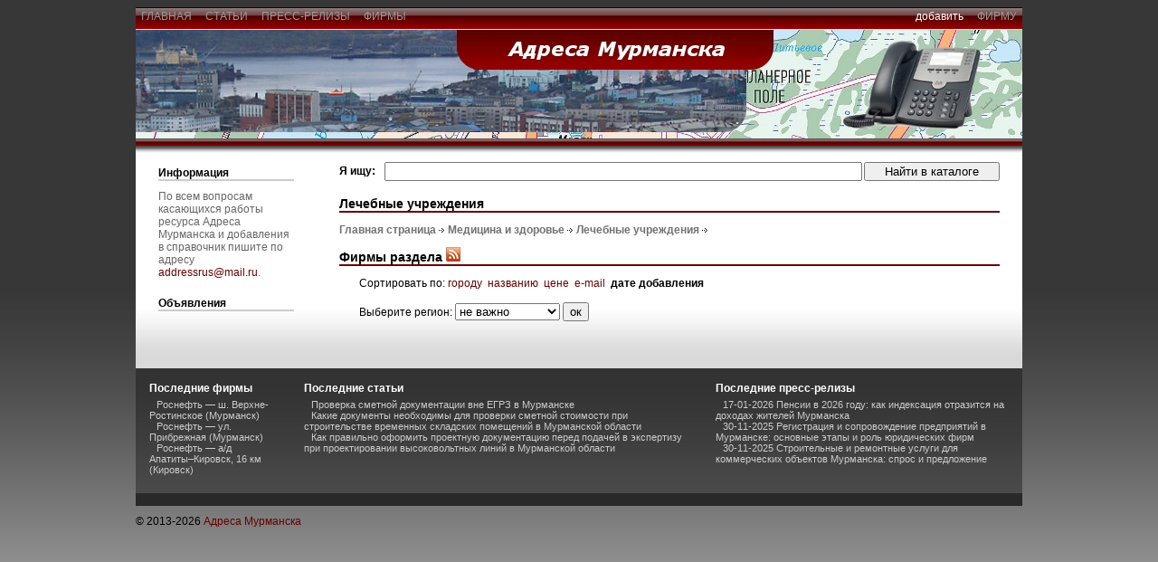

--- FILE ---
content_type: text/html; charset=windows-1251
request_url: http://www.address-murmansk.ru/firms/Medicalinstitutions.html
body_size: 2831
content:
<!DOCTYPE html PUBLIC "-//W3C//DTD XHTML 1.0 Transitional//EN" "http://www.w3.org/TR/xhtml1/DTD/xhtml1-transitional.dtd">

 
<html xmlns="http://www.w3.org/1999/xhtml">
<head>

			<title>Адреса Мурманска</title>
	<meta http-equiv="Content-Type" content="text/html;charset=windows-1251" />
<link rel="stylesheet" href="http://www.address-murmansk.ru/images/solarstation03/css/template_css.css" type="text/css"/>
<meta name="description" content="Бизнес справочник фирм Мурманска -  адреса и телефоны фирм и организаций города, объявления, статьи о товарах и услугах в Мурманске.">
<meta name="Keywords" content="адреса Мурманска, адрес Мурманск, телефон, фирмы, товары, услуги, организации, объявления Мурманска">
	</head>

<body id="body_bg"><table width="100%" border="0" align="center" cellpadding="0" cellspacing="0" id="main">
  <tr>
    <td>
		<table width="100%" border="0" align="center" cellpadding="0" cellspacing="0" id="wrapper">
		<tr>
			<td valign="top">
				<div id="bgtop2">

					<table width="100%" border="0" cellpadding="0" cellspacing="0">
						<tr>
							<td style="position: relative; top: 0; height: 3px;">
							</td>
						</tr>
						<tr>
							<td align="left">
								<a href="/" class="topmenu_style_r">  главная  </a>
								<a href="http://www.address-murmansk.ru/stat" class="topmenu_style_r">  статьи  </a>
								<a href="http://www.address-murmansk.ru/news" class="topmenu_style_r">  пресс-релизы  </a>
																																<a href="http://www.address-murmansk.ru/firms" class="topmenu_style_r">  фирмы  </a>
								
							</td>
							<td align="right">
								<font color=#ffffff>добавить<font>  
																<a href="http://www.address-murmansk.ru/addfirm" class="topmenu_style_l">  фирму  </a>
															</td>
						</tr>
					</table>
				
				</div>
			</td>
        </tr>
		<tr>
			<td valign="top">
				<table width="100%" border="0" cellpadding="0" cellspacing="0" id="header">
					<tr>
					<td align="right" style="padding-right:15px;"><p></p></td>
					</tr>
				</table>
			</td>
		</tr>
		<tr>
			<td valign="top">
				<div id="bgtop"></div>
			</td>
		</tr>
		<tr>
			<td valign="top">
				<table width="100%" border="0" cellpadding="0" cellspacing="0" id="body">
					<tr>
					
					<td valign="top" class="leftm">
																																															
											<div class="leftmodule">

<table cellpadding="0" cellspacing="0" class="moduletable">
		<tr>
			<th valign="top">Информация</th>
			</tr>
			<tr>
				<td>
					<table width="100%" border="0" cellpadding="0" cellspacing="0">
					<tr align="left">
								<td>
По всем вопросам касающихся работы ресурса Адреса Мурманска и добавления в справочник пишите по адресу
<a href="&#109;&#097;&#105;&#108;&#116;&#111;:addressrus&#064;mail.ru?subject=Адреса Мурманска">addressrus&#064;mail.ru</a>.								</td>
							</tr>				

					</table>
				</td>
		</tr>
		</table>
		
		<table cellpadding="0" cellspacing="0" class="moduletable">
		<tr>
			<th valign="top">Объявления</th>
			</tr>
			<tr>
				<td>
					<table width="100%" border="0" cellpadding="0" cellspacing="0">
									<tr align="left">
								<td>

								</td>
							</tr>				
									</table>
				</td>
		</tr>
		</table>


	
</div>									
										</td>
					
					<td width="100%" valign="top">
						<div id="mainbody">
												
	
						<form action="http://www.address-murmansk.ru/search" method="post">
	<table width="100%" border="0" cellpadding="0" cellspacing="0" style="margin-bottom: 5px;">
		<tr>
			<td><div style="width:50px;"><b>Я ищу:</b></div></td>
			<td width="100%"><input type="text" name="str" style="width:100%"/></td>
			<td style="width: 10px"><img src="http://www.address-murmansk.ru//images/solarstation03/images/trpx.gif" border="0"  alt="" style="width: 10px"/></td>
			<td align="center" style="width: 150px"><input value="&nbsp;&nbsp;Найти в каталоге&nbsp;&nbsp;" type="submit" style="width: 150px"/></td>
		</tr>	
	</table>
</form>
<table width="100%" border="0" cellpadding="0" cellspacing="0">
	<tr>
		<td>
		
			<h2 class="title">Лечебные учреждения</h2>
						<a href="http://www.address-murmansk.ru/firms/" class="navcat">Главная страница</a><img src="http://www.address-murmansk.ru//images/solarstation03/images/arrow.png" border="0" alt="arrow" />
						<a href="http://www.address-murmansk.ru/firms/Medicine.html" class="navcat">Медицина и здоровье</a><img src="http://www.address-murmansk.ru//images/solarstation03/images/arrow.png" border="0" alt="arrow" />
						<a href="http://www.address-murmansk.ru/firms/Medicalinstitutions.html" class="navcat">Лечебные учреждения</a><img src="http://www.address-murmansk.ru//images/solarstation03/images/arrow.png" border="0" alt="arrow" />
						
					
						
						<table width="100%" border="0" cellpadding="0" cellspacing="0">
			<tr>
				<td align="right">
						  
				</td>
			</tr>
			</table>			
<h2 class="title">Фирмы раздела <a href="http://www.address-murmansk.ru/export/firms.xml?id_cat=64" target="_blank"><img src="http://www.address-murmansk.ru/images/default/rss_icon.gif" border="0"></a></h2>
<p style="padding-left:22px;padding-bottom:2px;">Сортировать по:
<a href="http://www.address-murmansk.ru/firms/64.html?order=city&desc=yes&city_id=nocity">городу</a>&nbsp;
<a href="http://www.address-murmansk.ru/firms/64.html?order=title&city_id=nocity">названию</a>&nbsp;
<a href="http://www.address-murmansk.ru/firms/64.html?order=price&desc=yes&city_id=nocity">цене</a>&nbsp;
<a href="http://www.address-murmansk.ru/firms/64.html?order=mail&desc=yes&city_id=nocity">e-mail</a>&nbsp;
<b>дате добавления</b>&nbsp;
</p>
<form action="http://www.address-murmansk.ru/firms/64.html?c=1add_date&desc=yes">
<p style="padding-left:22px;padding-bottom:10px;">
Выберите регион:
<select name="city_id">
<option value="nocity" selected>не важно
<option value="0">Мурманск
<option value="1">Апатиты
<option value="2">Гаджиево
<option value="3">Заозёрск
<option value="4">Заполярный
<option value="5">Кандалакша
<option value="6">Кировск
<option value="7">Ковдор
<option value="8">Кола
<option value="9">Мончегорск
<option value="10">Мурмаши
<option value="11">Никель
<option value="12">Оленегорск
<option value="13">Полярные Зори
<option value="14">Полярный
<option value="15">Североморск
<option value="16">Снежногорск
</select>
<input type="submit" value="ок">
</p>
</form>
<table width="100%">
</table>
		</td>
	</tr>	
</table>	

							
												</div> 
					</td>
					
					<td valign="top" class="rightm">
												
																		
											</td>
					
					</tr>
				</table>
			</td>

		</tr>
		<tr>
			<td valign="top">
				<table width="100%" border="0" cellpadding="0" cellspacing="0" id="bottom">
					<tr>
						<td valign="top">
							<div id="user1">
								<table cellpadding="0" cellspacing="0" class="moduletable">
									<tr>
										<th valign="top">Последние фирмы</th>
									</tr>
									<tr>
										<td>
											
																																		<div><a href="http://www.address-murmansk.ru/firms/94_full.html" class="footertitle">Роснефть — ш. Верхне-Ростинское (Мурманск)</a></div>
																							<div><a href="http://www.address-murmansk.ru/firms/95_full.html" class="footertitle">Роснефть — ул. Прибрежная (Мурманск)</a></div>
																							<div><a href="http://www.address-murmansk.ru/firms/92_full.html" class="footertitle">Роснефть — а/д Апатиты–Кировск, 16 км (Кировск)</a></div>
																																	
										</td>
									</tr>
								</table>							
							</div>
						</td>						
						<td valign="top">
							<div id="user2">
								<table cellpadding="0" cellspacing="0" class="moduletable">
									<tr>
										<th valign="top">Последние статьи</th>
									</tr>
									<tr>
										<td>
																																	<div><a href="http://www.address-murmansk.ru/stat/111_stat.html" class="footertitle">Проверка сметной документации вне ЕГРЗ в Мурманске</a></div>
																						<div><a href="http://www.address-murmansk.ru/stat/110_stat.html" class="footertitle">Какие документы необходимы для проверки сметной стоимости при строительстве временных складских помещений в Мурманской области</a></div>
																						<div><a href="http://www.address-murmansk.ru/stat/109_stat.html" class="footertitle">Как правильно оформить проектную документацию перед подачей в экспертизу при проектировании высоковольтных линий в Мурманской области</a></div>
																																	
										</td>
									</tr>
								</table>
							</div>
						</td>
						<td valign="top">
							<div id="user3">
								<table cellpadding="0" cellspacing="0" class="moduletable">
									<tr>
										<th valign="top">Последние пресс-релизы</th>
									</tr>
									<tr>
										<td>
																																		<div><a href="http://www.address-murmansk.ru/news/15.html" class="footertitle">17-01-2026 Пенсии в 2026 году: как индексация отразится на доходах жителей Мурманска</a></div>
																							<div><a href="http://www.address-murmansk.ru/news/14.html" class="footertitle">30-11-2025 Регистрация и сопровождение предприятий в Мурманске: основные этапы и роль юридических фирм</a></div>
																							<div><a href="http://www.address-murmansk.ru/news/13.html" class="footertitle">30-11-2025 Строительные и ремонтные услуги для коммерческих объектов Мурманска: спрос и предложение</a></div>
																																	
										</td>
									</tr>
								</table>
							</div>
						</td>
					</tr>
				</table>
			</td>
		</tr>
		<tr>
			<td>
				<table width="100%" border="0" cellpadding="0" cellspacing="0">
					<tr>
						<td valign="top">
							<div id="footer" align="center">
								<div style="padding-top: 7px"></div>
																<div style="padding-top: 7px"></div>
							</div>
							<div align="center" style="padding-top: 10px;"></div>
							<div>© 2013-<script type="text/javascript">dt = new Date();document.write(dt.getFullYear());</script> <a href="/" title="Адреса Мурманска">Адреса Мурманска</a></div>
						</td>
					</tr>
				</table>
			</td>
		</tr>

		</table>
	</td>

</tr>

</table>

</body>

</html>		